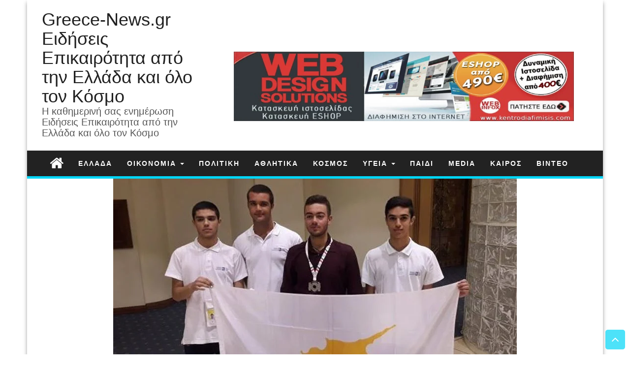

--- FILE ---
content_type: text/html; charset=UTF-8
request_url: https://greece-news.gr/dekaoktachronos-ellinokyprios-irthe-deyteros-stin-olympiada-pliroforikis/
body_size: 17106
content:
<!DOCTYPE html><html lang="el"><head><script data-no-optimize="1">var litespeed_docref=sessionStorage.getItem("litespeed_docref");litespeed_docref&&(Object.defineProperty(document,"referrer",{get:function(){return litespeed_docref}}),sessionStorage.removeItem("litespeed_docref"));</script> <meta http-equiv="content-type" content="text/html; charset=UTF-8" /><meta http-equiv="X-UA-Compatible" content="IE=edge"><meta name="viewport" content="width=device-width, initial-scale=1"><meta name='robots' content='index, follow, max-image-preview:large, max-snippet:-1, max-video-preview:-1' /><title>Δεκαοκτάχρονος Ελληνοκύπριος ήρθε δεύτερος στην Ολυμπιάδα Πληροφορικής - Greece-News.gr Ειδήσεις Επικαιρότητα από την Ελλάδα και όλο τον Κόσμο</title><link rel="canonical" href="https://greece-news.gr/dekaoktachronos-ellinokyprios-irthe-deyteros-stin-olympiada-pliroforikis/" /><meta property="og:locale" content="el_GR" /><meta property="og:type" content="article" /><meta property="og:title" content="Δεκαοκτάχρονος Ελληνοκύπριος ήρθε δεύτερος στην Ολυμπιάδα Πληροφορικής - Greece-News.gr Ειδήσεις Επικαιρότητα από την Ελλάδα και όλο τον Κόσμο" /><meta property="og:description" content="Στην Ολυμπιάδα συμμετείχαν 304 διαγωνιζόμενοι από 83 διαφορετικές χώρες &#8211; Ο Άγγελος Πελεκάνος, υπηρετεί στην Εθνική Φρουρά, η οποία με προθυμία ενέκρινε τη σχετική άδεια για να λάβει μέρος στην Ολυμπιάδα Δεκαοκτάχρονος Ελληνοκύπριος, ο Άγγελος Πελεκάνος, ήρθε δεύτερος στην Ολυμπιάδα Πληροφορικής, που έγινε στην Τεχεράνη, και εξασφάλισε το αργυρό μετάλλιο. Ο Άγγελος Πελεκάνος, 18χρόνων από [&hellip;]" /><meta property="og:url" content="https://greece-news.gr/dekaoktachronos-ellinokyprios-irthe-deyteros-stin-olympiada-pliroforikis/" /><meta property="og:site_name" content="Greece-News.gr Ειδήσεις Επικαιρότητα από την Ελλάδα και όλο τον Κόσμο" /><meta property="article:publisher" content="https://www.facebook.com/greece.news.gr" /><meta property="article:published_time" content="2017-08-04T21:02:29+00:00" /><meta property="article:modified_time" content="2019-09-14T09:56:22+00:00" /><meta property="og:image" content="https://greece-news.gr/wp-content/uploads/2017/08/ImageHandler-4.jpg" /><meta property="og:image:width" content="820" /><meta property="og:image:height" content="457" /><meta property="og:image:type" content="image/jpeg" /><meta name="author" content="gjouvi" /><meta name="twitter:card" content="summary_large_image" /><meta name="twitter:label1" content="Συντάχθηκε από" /><meta name="twitter:data1" content="gjouvi" /> <script type="application/ld+json" class="yoast-schema-graph">{"@context":"https://schema.org","@graph":[{"@type":"Article","@id":"https://greece-news.gr/dekaoktachronos-ellinokyprios-irthe-deyteros-stin-olympiada-pliroforikis/#article","isPartOf":{"@id":"https://greece-news.gr/dekaoktachronos-ellinokyprios-irthe-deyteros-stin-olympiada-pliroforikis/"},"author":{"name":"gjouvi","@id":"https://greece-news.gr/#/schema/person/7b9e413c2361b6b50bcce6f903939c7c"},"headline":"Δεκαοκτάχρονος Ελληνοκύπριος ήρθε δεύτερος στην Ολυμπιάδα Πληροφορικής","datePublished":"2017-08-04T21:02:29+00:00","dateModified":"2019-09-14T09:56:22+00:00","mainEntityOfPage":{"@id":"https://greece-news.gr/dekaoktachronos-ellinokyprios-irthe-deyteros-stin-olympiada-pliroforikis/"},"wordCount":4,"image":{"@id":"https://greece-news.gr/dekaoktachronos-ellinokyprios-irthe-deyteros-stin-olympiada-pliroforikis/#primaryimage"},"thumbnailUrl":"https://greece-news.gr/wp-content/uploads/2017/08/ImageHandler-4.jpg","keywords":["304","83","άγγελος","δεκαοκτάχρονος","δεκαοκτάχρονος ελληνοκύπριος","δεκαοκτάχρονος ελληνοκύπριος δεύτερος","δεύτερος","δεύτερος ολυμπιάδα","διαγωνιζόμενοι","διαφορετικές","εθνική","ελληνοκύπριος","ενέκρινε","λυμπιάδα","πελεκάνος","πληροφορικής","προθυμία","συμμετείχαν","υπηρετεί","χώρες"],"articleSection":["ΕΛΛΑΔΑ"],"inLanguage":"el"},{"@type":"WebPage","@id":"https://greece-news.gr/dekaoktachronos-ellinokyprios-irthe-deyteros-stin-olympiada-pliroforikis/","url":"https://greece-news.gr/dekaoktachronos-ellinokyprios-irthe-deyteros-stin-olympiada-pliroforikis/","name":"Δεκαοκτάχρονος Ελληνοκύπριος ήρθε δεύτερος στην Ολυμπιάδα Πληροφορικής - Greece-News.gr Ειδήσεις Επικαιρότητα από την Ελλάδα και όλο τον Κόσμο","isPartOf":{"@id":"https://greece-news.gr/#website"},"primaryImageOfPage":{"@id":"https://greece-news.gr/dekaoktachronos-ellinokyprios-irthe-deyteros-stin-olympiada-pliroforikis/#primaryimage"},"image":{"@id":"https://greece-news.gr/dekaoktachronos-ellinokyprios-irthe-deyteros-stin-olympiada-pliroforikis/#primaryimage"},"thumbnailUrl":"https://greece-news.gr/wp-content/uploads/2017/08/ImageHandler-4.jpg","datePublished":"2017-08-04T21:02:29+00:00","dateModified":"2019-09-14T09:56:22+00:00","author":{"@id":"https://greece-news.gr/#/schema/person/7b9e413c2361b6b50bcce6f903939c7c"},"breadcrumb":{"@id":"https://greece-news.gr/dekaoktachronos-ellinokyprios-irthe-deyteros-stin-olympiada-pliroforikis/#breadcrumb"},"inLanguage":"el","potentialAction":[{"@type":"ReadAction","target":["https://greece-news.gr/dekaoktachronos-ellinokyprios-irthe-deyteros-stin-olympiada-pliroforikis/"]}]},{"@type":"ImageObject","inLanguage":"el","@id":"https://greece-news.gr/dekaoktachronos-ellinokyprios-irthe-deyteros-stin-olympiada-pliroforikis/#primaryimage","url":"https://greece-news.gr/wp-content/uploads/2017/08/ImageHandler-4.jpg","contentUrl":"https://greece-news.gr/wp-content/uploads/2017/08/ImageHandler-4.jpg","width":820,"height":457},{"@type":"BreadcrumbList","@id":"https://greece-news.gr/dekaoktachronos-ellinokyprios-irthe-deyteros-stin-olympiada-pliroforikis/#breadcrumb","itemListElement":[{"@type":"ListItem","position":1,"name":"Αρχική","item":"https://greece-news.gr/"},{"@type":"ListItem","position":2,"name":"Δεκαοκτάχρονος Ελληνοκύπριος ήρθε δεύτερος στην Ολυμπιάδα Πληροφορικής"}]},{"@type":"WebSite","@id":"https://greece-news.gr/#website","url":"https://greece-news.gr/","name":"Greece-News.gr Ειδήσεις Επικαιρότητα από την Ελλάδα και όλο τον Κόσμο","description":"Η καθημερινή σας ενημέρωση Ειδήσεις Επικαιρότητα από την Ελλάδα και όλο τον Κόσμο","potentialAction":[{"@type":"SearchAction","target":{"@type":"EntryPoint","urlTemplate":"https://greece-news.gr/?s={search_term_string}"},"query-input":{"@type":"PropertyValueSpecification","valueRequired":true,"valueName":"search_term_string"}}],"inLanguage":"el"},{"@type":"Person","@id":"https://greece-news.gr/#/schema/person/7b9e413c2361b6b50bcce6f903939c7c","name":"gjouvi","url":"https://greece-news.gr/author/gjouvi/"}]}</script> <link rel='dns-prefetch' href='//static.addtoany.com' /><link rel="alternate" type="application/rss+xml" title="Ροή RSS &raquo; Greece-News.gr Ειδήσεις Επικαιρότητα από την Ελλάδα και όλο τον Κόσμο" href="https://greece-news.gr/feed/" /><link rel="alternate" type="application/rss+xml" title="Ροή Σχολίων &raquo; Greece-News.gr Ειδήσεις Επικαιρότητα από την Ελλάδα και όλο τον Κόσμο" href="https://greece-news.gr/comments/feed/" /><link rel="alternate" title="oEmbed (JSON)" type="application/json+oembed" href="https://greece-news.gr/wp-json/oembed/1.0/embed?url=https%3A%2F%2Fgreece-news.gr%2Fdekaoktachronos-ellinokyprios-irthe-deyteros-stin-olympiada-pliroforikis%2F" /><link rel="alternate" title="oEmbed (XML)" type="text/xml+oembed" href="https://greece-news.gr/wp-json/oembed/1.0/embed?url=https%3A%2F%2Fgreece-news.gr%2Fdekaoktachronos-ellinokyprios-irthe-deyteros-stin-olympiada-pliroforikis%2F&#038;format=xml" /><link data-optimized="2" rel="stylesheet" href="https://greece-news.gr/wp-content/litespeed/css/d6fabb7c21e18fc7fcd64fb87484cfac.css?ver=77abc" /><link rel="preload" as="image" href="https://greece-news.gr/wp-content/uploads/2020/04/banner-website2.jpg.webp"><link rel="preload" as="image" href="https://greece-news.gr/wp-content/uploads/2017/08/ImageHandler-4-820x400.jpg.webp"><link rel="preload" as="image" href="https://greece-news.gr/wp-content/uploads/2019/10/picprint-banner.png.webp"> <script type="litespeed/javascript" data-src="https://greece-news.gr/wp-includes/js/jquery/jquery.min.js?ver=3.7.1" id="jquery-core-js"></script> <link rel="https://api.w.org/" href="https://greece-news.gr/wp-json/" /><link rel="alternate" title="JSON" type="application/json" href="https://greece-news.gr/wp-json/wp/v2/posts/2836" /><link rel="EditURI" type="application/rsd+xml" title="RSD" href="https://greece-news.gr/xmlrpc.php?rsd" /><meta name="generator" content="WordPress 6.9" /><link rel='shortlink' href='https://greece-news.gr/?p=2836' /><link rel="icon" href="https://greece-news.gr/wp-content/uploads/2017/06/cropped-favicon-32x32.png" sizes="32x32" /><link rel="icon" href="https://greece-news.gr/wp-content/uploads/2017/06/cropped-favicon-192x192.png" sizes="192x192" /><link rel="apple-touch-icon" href="https://greece-news.gr/wp-content/uploads/2017/06/cropped-favicon-180x180.png" /><meta name="msapplication-TileImage" content="https://greece-news.gr/wp-content/uploads/2017/06/cropped-favicon-270x270.png" /></head><body id="blog" class="wp-singular post-template-default single single-post postid-2836 single-format-standard wp-theme-first-mag metaslider-plugin"><div class="container rsrc-container" role="main"><header id="site-header" class="row rsrc-header" role="banner"><div class="rsrc-header-text col-md-4"><h2 class="site-title"><a href="https://greece-news.gr/" title="Greece-News.gr Ειδήσεις Επικαιρότητα από την Ελλάδα και όλο τον Κόσμο" rel="home">Greece-News.gr Ειδήσεις Επικαιρότητα από την Ελλάδα και όλο τον Κόσμο</a></h2><h3 class="site-desc">Η καθημερινή σας ενημέρωση Ειδήσεις Επικαιρότητα από την Ελλάδα και όλο τον Κόσμο</h3></div><div class="header-ad col-md-8"><div id="header-ad-section" class="clearfix"><div id="a2a_follow_widget-2" class="widget widget_a2a_follow_widget"><div class="a2a_kit a2a_kit_size_32 a2a_follow addtoany_list"><a class="a2a_button_facebook" href="https://www.facebook.com/greece.news.gr" title="Facebook" rel="noopener" target="_blank"></a><a class="a2a_button_instagram" href="https://www.instagram.com/greece.news/" title="Instagram" rel="noopener" target="_blank"></a><a class="a2a_button_pinterest" href="https://gr.pinterest.com/greecenews/" title="Pinterest" rel="noopener" target="_blank"></a><a class="a2a_button_tumblr" href="https://greece-news.tumblr.com/" title="Tumblr" rel="noopener" target="_blank"></a><a class="a2a_button_twitter" href="https://twitter.com/greece_news_gr" title="Twitter" rel="noopener" target="_blank"></a></div></div><div id="text-25" class="widget widget_text"><div class="textwidget"><p><a href="https://www.kentrodiafimisis.gr" target="_blank" rel="noopener"><img fetchpriority="high" decoding="sync" class="alignnone" src="https://greece-news.gr/wp-content/uploads/2020/04/banner-website2.jpg.webp" alt="" width="1000" height="646"/></a></p></div></div></div></div></header><div class="row rsrc-top-menu" ><nav id="site-navigation" class="navbar navbar-inverse" role="navigation"><div class="navbar-header">
<button type="button" class="navbar-toggle" data-toggle="collapse" data-target=".navbar-1-collapse">
<span class="sr-only">Toggle navigation</span>
<span class="icon-bar"></span>
<span class="icon-bar"></span>
<span class="icon-bar"></span>
</button><div class="visible-xs navbar-brand">Menu</div><div class="home-icon hidden-xs">
<a href="https://greece-news.gr/" title="Greece-News.gr Ειδήσεις Επικαιρότητα από την Ελλάδα και όλο τον Κόσμο"><i class="fa fa-home"></i></a></div></div><div class="collapse navbar-collapse navbar-1-collapse"><ul id="menu-ellada" class="nav navbar-nav"><li id="menu-item-77" class="menu-item menu-item-type-taxonomy menu-item-object-category current-post-ancestor current-menu-parent current-post-parent menu-item-77"><a title="ΕΛΛΑΔΑ" href="https://greece-news.gr/category/ellada/">ΕΛΛΑΔΑ</a></li><li id="menu-item-82" class="menu-item menu-item-type-taxonomy menu-item-object-category menu-item-has-children menu-item-82 dropdown"><a title="ΟΙΚΟΝΟΜΙΑ" href="https://greece-news.gr/category/oikonomia/" data-toggle="dropdown" class="dropdown-toggle">ΟΙΚΟΝΟΜΙΑ <span class="caret"></span></a><ul role="menu" class=" dropdown-menu"><li id="menu-item-230" class="menu-item menu-item-type-taxonomy menu-item-object-category menu-item-230"><a title="ΕΠΙΧΕΙΡΕΙΝ" href="https://greece-news.gr/category/epicheirein/">ΕΠΙΧΕΙΡΕΙΝ</a></li><li id="menu-item-231" class="menu-item menu-item-type-taxonomy menu-item-object-category menu-item-231"><a title="ΤΕΧΝΟΛΟΓΙΑ" href="https://greece-news.gr/category/technologia/">ΤΕΧΝΟΛΟΓΙΑ</a></li><li id="menu-item-232" class="menu-item menu-item-type-taxonomy menu-item-object-category menu-item-232"><a title="ΤΟΥΡΙΣΜΟΣ" href="https://greece-news.gr/category/toyrismos/">ΤΟΥΡΙΣΜΟΣ</a></li></ul></li><li id="menu-item-78" class="menu-item menu-item-type-taxonomy menu-item-object-category menu-item-78"><a title="ΠΟΛΙΤΙΚΗ" href="https://greece-news.gr/category/politiki/">ΠΟΛΙΤΙΚΗ</a></li><li id="menu-item-84" class="menu-item menu-item-type-taxonomy menu-item-object-category menu-item-84"><a title="ΑΘΛΗΤΙΚΑ" href="https://greece-news.gr/category/athlitika/">ΑΘΛΗΤΙΚΑ</a></li><li id="menu-item-83" class="menu-item menu-item-type-taxonomy menu-item-object-category menu-item-83"><a title="ΚΟΣΜΟΣ" href="https://greece-news.gr/category/kosmos/">ΚΟΣΜΟΣ</a></li><li id="menu-item-79" class="menu-item menu-item-type-taxonomy menu-item-object-category menu-item-has-children menu-item-79 dropdown"><a title="ΥΓΕΙΑ" href="https://greece-news.gr/category/ygeia/" data-toggle="dropdown" class="dropdown-toggle">ΥΓΕΙΑ <span class="caret"></span></a><ul role="menu" class=" dropdown-menu"><li id="menu-item-228" class="menu-item menu-item-type-taxonomy menu-item-object-category menu-item-has-children menu-item-228 dropdown-submenu"><a title="ΟΜΟΡΦΙΑ" href="https://greece-news.gr/category/omorfia/" data-toggle="dropdown" class="dropdown-toggle">ΟΜΟΡΦΙΑ</a><ul role="menu" class=" dropdown-menu"><li id="menu-item-229" class="menu-item menu-item-type-taxonomy menu-item-object-category menu-item-229"><a title="ΜΟΔΑ" href="https://greece-news.gr/category/moda/">ΜΟΔΑ</a></li></ul></li></ul></li><li id="menu-item-233" class="menu-item menu-item-type-taxonomy menu-item-object-category menu-item-233"><a title="ΠΑΙΔΙ" href="https://greece-news.gr/category/paidi/">ΠΑΙΔΙ</a></li><li id="menu-item-80" class="menu-item menu-item-type-taxonomy menu-item-object-category menu-item-80"><a title="MEDIA" href="https://greece-news.gr/category/media/">MEDIA</a></li><li id="menu-item-81" class="menu-item menu-item-type-taxonomy menu-item-object-category menu-item-81"><a title="ΚΑΙΡΟΣ" href="https://greece-news.gr/category/kairos/">ΚΑΙΡΟΣ</a></li><li id="menu-item-234" class="menu-item menu-item-type-taxonomy menu-item-object-category menu-item-234"><a title="ΒΙΝΤΕΟ" href="https://greece-news.gr/category/vinteo/">ΒΙΝΤΕΟ</a></li></ul></div></nav></div><div class="single-thumbnail row"><img width="820" height="400" src="https://greece-news.gr/wp-content/uploads/2017/08/ImageHandler-4-820x400.jpg.webp" class="attachment-first-mag-single size-first-mag-single wp-post-image" alt="" decoding="sync" fetchpriority="high"/></div><div class="clear"></div><div class="row rsrc-content"><article class="col-md-9 rsrc-main"><div id="breadcrumbs" ><div class="breadcrumbs-inner text-right"><span><a href="https://greece-news.gr"><i class="fa fa-home"></i><span>Home</span></a></span> &raquo;  <span><a href="https://greece-news.gr/category/ellada/"><span>ΕΛΛΑΔΑ</span></a></span> &raquo;  Δεκαοκτάχρονος Ελληνοκύπριος ήρθε δεύτερος στην Ολυμπιάδα Πληροφορικής</div></div><div class="rsrc-post-content post-2836 post type-post status-publish format-standard has-post-thumbnail hentry category-ellada tag-2684 tag-2679 tag-aggelos tag-dekaoktachronos tag-dekaoktachronos-ellinokyprios tag-dekaoktachronos-ellinokyprios-deyter tag-deyteros tag-deyteros-olympiada tag-diagonizomenoi tag-diaforetikes tag-ethniki tag-ellinokyprios tag-enekrine tag-lympiada tag-pelekanos tag-pliroforikis tag-prothymia tag-symmeteichan tag-ypiretei tag-chores"><header><h1 class="entry-title page-header">
Δεκαοκτάχρονος Ελληνοκύπριος ήρθε δεύτερος στην Ολυμπιάδα Πληροφορικής</h1><p class="post-meta text-left">
<span class="fa fa-clock-o"></span> <time class="posted-on published" datetime="2017-08-05">5 Αυγούστου, 2017</time>
<span class="fa fa-user"></span> <span class="author-link"><a href="https://greece-news.gr/author/gjouvi/" title="Άρθρα του/της gjouvi" rel="author">gjouvi</a></span>
<span class="fa fa-comment"></span> <span class="comments-meta"><span class="comments-link">Off</span></span>
<span class="fa fa-folder-open meta-cat-icon"></span>
<span class="meta-cat"><a href="https://greece-news.gr/category/ellada/" title="View all posts in ΕΛΛΑΔΑ">ΕΛΛΑΔΑ</a>, </span></p></header><div class="entry-content" ><h3>Στην Ολυμπιάδα συμμετείχαν 304 διαγωνιζόμενοι από 83 διαφορετικές χώρες &#8211; Ο Άγγελος Πελεκάνος, υπηρετεί στην Εθνική Φρουρά, η οποία με προθυμία ενέκρινε τη σχετική άδεια για να λάβει μέρος στην Ολυμπιάδα</h3><p>Δεκαοκτάχρονος Ελληνοκύπριος, ο Άγγελος Πελεκάνος, ήρθε δεύτερος στην Ολυμπιάδα Πληροφορικής, που έγινε στην Τεχεράνη, και εξασφάλισε το αργυρό μετάλλιο.<br />
Ο Άγγελος Πελεκάνος, 18χρόνων από το Πέρα Χωριό, υπηρετεί στην Εθνική Φρουρά, η οποία με προθυμία ενέκρινε τη σχετική άδεια για να λάβει μέρος στην Ολυμπιάδα. Ο διαγωνισμός διήρκεσε 10 συνολικά ώρες.</p><p>Στην Ολυμπιάδα Πληροφορικής συμμετείχαν 304 διαγωνιζόμενοι από 83 διαφορετικές χώρες. Για τη μετάβαση της Κυπριακής Αποστολής Πληροφορικής το Υπουργείο Παιδείας και Πολιτισμού συνεργάστηκε στενά με τον Κυπριακό Σύνδεσμο Πληροφορικής. Ο Κύπριος αργυρός Ολυμπιονίκης της Πληροφορικής εξέφρασε την επιθυμία να εργαστεί στην Κύπρο, μόλις ολοκληρώσει τις σπουδές του.</p><p>πηγη: <a href="http://www.protothema.gr/greece/article/703041/dekaoktahronos-ellinokuprios-irthe-deuteros-stin-olubiada-pliroforikis/" target="_blank" rel="noopener noreferrer">www.protothema.gr</a></p><div class="addtoany_share_save_container addtoany_content addtoany_content_bottom"><div class="a2a_kit a2a_kit_size_32 addtoany_list" data-a2a-url="https://greece-news.gr/dekaoktachronos-ellinokyprios-irthe-deyteros-stin-olympiada-pliroforikis/" data-a2a-title="Δεκαοκτάχρονος Ελληνοκύπριος ήρθε δεύτερος στην Ολυμπιάδα Πληροφορικής"><a class="a2a_button_facebook" href="https://www.addtoany.com/add_to/facebook?linkurl=https%3A%2F%2Fgreece-news.gr%2Fdekaoktachronos-ellinokyprios-irthe-deyteros-stin-olympiada-pliroforikis%2F&amp;linkname=%CE%94%CE%B5%CE%BA%CE%B1%CE%BF%CE%BA%CF%84%CE%AC%CF%87%CF%81%CE%BF%CE%BD%CE%BF%CF%82%20%CE%95%CE%BB%CE%BB%CE%B7%CE%BD%CE%BF%CE%BA%CF%8D%CF%80%CF%81%CE%B9%CE%BF%CF%82%20%CE%AE%CF%81%CE%B8%CE%B5%20%CE%B4%CE%B5%CF%8D%CF%84%CE%B5%CF%81%CE%BF%CF%82%20%CF%83%CF%84%CE%B7%CE%BD%20%CE%9F%CE%BB%CF%85%CE%BC%CF%80%CE%B9%CE%AC%CE%B4%CE%B1%20%CE%A0%CE%BB%CE%B7%CF%81%CE%BF%CF%86%CE%BF%CF%81%CE%B9%CE%BA%CE%AE%CF%82" title="Facebook" rel="nofollow noopener" target="_blank"></a><a class="a2a_button_twitter" href="https://www.addtoany.com/add_to/twitter?linkurl=https%3A%2F%2Fgreece-news.gr%2Fdekaoktachronos-ellinokyprios-irthe-deyteros-stin-olympiada-pliroforikis%2F&amp;linkname=%CE%94%CE%B5%CE%BA%CE%B1%CE%BF%CE%BA%CF%84%CE%AC%CF%87%CF%81%CE%BF%CE%BD%CE%BF%CF%82%20%CE%95%CE%BB%CE%BB%CE%B7%CE%BD%CE%BF%CE%BA%CF%8D%CF%80%CF%81%CE%B9%CE%BF%CF%82%20%CE%AE%CF%81%CE%B8%CE%B5%20%CE%B4%CE%B5%CF%8D%CF%84%CE%B5%CF%81%CE%BF%CF%82%20%CF%83%CF%84%CE%B7%CE%BD%20%CE%9F%CE%BB%CF%85%CE%BC%CF%80%CE%B9%CE%AC%CE%B4%CE%B1%20%CE%A0%CE%BB%CE%B7%CF%81%CE%BF%CF%86%CE%BF%CF%81%CE%B9%CE%BA%CE%AE%CF%82" title="Twitter" rel="nofollow noopener" target="_blank"></a><a class="a2a_dd addtoany_share_save addtoany_share" href="https://www.addtoany.com/share"></a></div></div></div><p class="post-tags text-left">
<span class="fa fa-tags"></span>
<span>
Ετικέτες: <a href="https://greece-news.gr/tag/304/" rel="tag">304</a>, <a href="https://greece-news.gr/tag/83/" rel="tag">83</a>, <a href="https://greece-news.gr/tag/aggelos/" rel="tag">άγγελος</a>, <a href="https://greece-news.gr/tag/dekaoktachronos/" rel="tag">δεκαοκτάχρονος</a>, <a href="https://greece-news.gr/tag/dekaoktachronos-ellinokyprios/" rel="tag">δεκαοκτάχρονος ελληνοκύπριος</a>, <a href="https://greece-news.gr/tag/dekaoktachronos-ellinokyprios-deyter/" rel="tag">δεκαοκτάχρονος ελληνοκύπριος δεύτερος</a>, <a href="https://greece-news.gr/tag/deyteros/" rel="tag">δεύτερος</a>, <a href="https://greece-news.gr/tag/deyteros-olympiada/" rel="tag">δεύτερος ολυμπιάδα</a>, <a href="https://greece-news.gr/tag/diagonizomenoi/" rel="tag">διαγωνιζόμενοι</a>, <a href="https://greece-news.gr/tag/diaforetikes/" rel="tag">διαφορετικές</a>, <a href="https://greece-news.gr/tag/ethniki/" rel="tag">εθνική</a>, <a href="https://greece-news.gr/tag/ellinokyprios/" rel="tag">ελληνοκύπριος</a>, <a href="https://greece-news.gr/tag/enekrine/" rel="tag">ενέκρινε</a>, <a href="https://greece-news.gr/tag/lympiada/" rel="tag">λυμπιάδα</a>, <a href="https://greece-news.gr/tag/pelekanos/" rel="tag">πελεκάνος</a>, <a href="https://greece-news.gr/tag/pliroforikis/" rel="tag">πληροφορικής</a>, <a href="https://greece-news.gr/tag/prothymia/" rel="tag">προθυμία</a>, <a href="https://greece-news.gr/tag/symmeteichan/" rel="tag">συμμετείχαν</a>, <a href="https://greece-news.gr/tag/ypiretei/" rel="tag">υπηρετεί</a>, <a href="https://greece-news.gr/tag/chores/" rel="tag">χώρες</a>		</span></p><div class="post-navigation row"><div class="post-previous col-md-6"><a href="https://greece-news.gr/galatsi-fotia-tora-stis-paryfes-toy-alsoys-ve-koy/" rel="prev"><span class="meta-nav">Previous:</span> Γαλάτσι: Φωτιά ΤΩΡΑ στις παρυφές του Άλσους Βεΐκου</a></div><div class="post-next col-md-6"><a href="https://greece-news.gr/ston-teliko-toy-epi-konto-toy-pagkosmioy-protathlimatos-prokrithike-i-stefanidi/" rel="next"><span class="meta-nav">Next:</span> Στον τελικό του επί κοντώ του Παγκοσμίου Πρωταθλήματος προκρίθηκε η Στεφανίδη</a></div></div><div class="related-posts row"><div class="related-posts-content col-md-12"><div class="related-posts-title"><h3>Related posts</h3></div><ul class="row"><li class="rpost col-sm-6 hover-style"><div class="featured-thumbnail"><img data-lazyloaded="1" src="[data-uri]" width="394" height="221" data-src="https://greece-news.gr/wp-content/uploads/2017/08/ImageHandler-1-394x221.jpg.webp" class="attachment-first-mag-home size-first-mag-home wp-post-image" alt="" decoding="async" data-srcset="https://greece-news.gr/wp-content/uploads/2017/08/ImageHandler-1-394x221.jpg.webp 394w, https://greece-news.gr/wp-content/uploads/2017/08/ImageHandler-1-300x167.jpg.webp 300w, https://greece-news.gr/wp-content/uploads/2017/08/ImageHandler-1-768x428.jpg.webp 768w, https://greece-news.gr/wp-content/uploads/2017/08/ImageHandler-1.jpg.webp 820w" data-sizes="(max-width: 394px) 100vw, 394px" /></div><div class="home-header"><header><h2 class="page-header">
<a href="https://greece-news.gr/mathimata-psifiakoy-kodika-gia-mathitries-12-17-eton/" title="Μαθήματα ψηφιακού κώδικα για μαθήτριες 12-17 ετών" rel="bookmark">
Μαθήματα ψηφιακού κώδικα για μαθήτριες 12-17 ετών			                </a></h2></header><div class="entry-summary hidden-xs">
Mέσα στους μήνες του καλοκαιριού, 50 μαθήτριες από σχολεία της Αττικής και άλλων Δήμων θα έχουν την ευκαιρία να γνωρίσουν τον μαγικό κόσμο του ψηφιακού...</div></div></li><li class="rpost col-sm-6 hover-style"><div class="featured-thumbnail"><img data-lazyloaded="1" src="[data-uri]" width="394" height="215" data-src="https://greece-news.gr/wp-content/uploads/2017/06/neakriti-news-image.jpg.webp" class="attachment-first-mag-home size-first-mag-home wp-post-image" alt="" decoding="async" data-srcset="https://greece-news.gr/wp-content/uploads/2017/06/neakriti-news-image.jpg.webp 620w, https://greece-news.gr/wp-content/uploads/2017/06/neakriti-news-image-300x164.jpg.webp 300w, https://greece-news.gr/wp-content/uploads/2017/06/neakriti-news-image-370x202.jpg.webp 370w" data-sizes="(max-width: 394px) 100vw, 394px" /></div><div class="home-header"><header><h2 class="page-header">
<a href="https://greece-news.gr/graftikan-ola-sto-fyllo-agona-toy-vosnia-ellada/" title="Γράφτηκαν όλα στο φύλλο αγώνα του Βοσνία-Ελλάδα" rel="bookmark">
Γράφτηκαν όλα στο φύλλο αγώνα του Βοσνία-Ελλάδα			                </a></h2></header><div class="entry-summary hidden-xs">
&nbsp; Τα επεισόδια στον αγωνιστικό χώρο του "Bilino Polje", η γροθιά στον Γιαννιώτα και τα όσα έγιναν στην εξέδρα των φίλων της Εθνικής, γράφτηκαν στο...</div></div></li></ul></div></div><div class="postauthor-container"><div class="postauthor-title"><h4>About The Author</h4></div><div class="postauthor-content"><h5 class="vcard"><span class="fn"><a href="https://greece-news.gr/author/gjouvi/" title="Άρθρα του/της gjouvi" rel="author">gjouvi</a></span></h5><p></p></div></div><div class="clear"></div><div class="rsrc-comments">
<a name="comments"></a></div></div></article><aside id="sidebar" class="col-md-3 rsrc-right" role="complementary"><div id="text-16" class="widget widget_text"><div class="textwidget"><p><a href="https://picprint.gr/" target="_blank" rel="noopener"><img decoding="sync" src="https://greece-news.gr/wp-content/uploads/2019/10/picprint-banner.png.webp" fetchpriority="high"/></a></p></div></div><div id="text-26" class="widget widget_text"><div class="textwidget"><p><a href="https://pharmacy-axia.gr/" target="_blank" rel="noopener"><img data-lazyloaded="1" src="[data-uri]" decoding="async" class="alignnone wp-image-10722 size-full" data-src="https://greece-news.gr/wp-content/uploads/2022/10/pharmacy-axia-gif-250.gif" alt="" width="250" height="250" /></a></p></div></div><div id="text-15" class="widget widget_text"><div class="textwidget"><p><a href="http://tomenu.gr/" target="_blank" rel="noopener"><img data-lazyloaded="1" src="[data-uri]" decoding="async" class="aligncenter wp-image-10715 size-full" data-src="https://greece-news.gr/wp-content/uploads/2022/10/tomenu-karta-back.png" alt="" width="900" height="699" data-srcset="https://greece-news.gr/wp-content/uploads/2022/10/tomenu-karta-back.png 900w, https://greece-news.gr/wp-content/uploads/2022/10/tomenu-karta-back-300x233.png.webp 300w, https://greece-news.gr/wp-content/uploads/2022/10/tomenu-karta-back-768x596.png.webp 768w" data-sizes="(max-width: 900px) 100vw, 900px" /></a></p></div></div><div id="text-13" class="widget widget_text"><div class="textwidget"><p><a href="https://picprint.gr/" target="_blank" rel="noopener"><img data-lazyloaded="1" src="[data-uri]" decoding="async" class="alignnone wp-image-10714 size-full" data-src="https://greece-news.gr/wp-content/uploads/2022/10/pic-print.png" alt="" width="466" height="420" data-srcset="https://greece-news.gr/wp-content/uploads/2022/10/pic-print.png 466w, https://greece-news.gr/wp-content/uploads/2022/10/pic-print-300x270.png.webp 300w" data-sizes="(max-width: 466px) 100vw, 466px" /></a></p></div></div><div id="text-10" class="widget widget_text"><div class="textwidget"><p><a href="https://kentrodiafimisis.gr/" target="_blank" rel="noopener"><img data-lazyloaded="1" src="[data-uri]" decoding="async" class="alignnone wp-image-10712 size-full" data-src="https://greece-news.gr/wp-content/uploads/2022/10/kentro-diafimisis.png" alt="" width="270" height="173" /></a></p><p>&nbsp;</p><p>&nbsp;</p></div></div><div id="text-4" class="widget widget_text"><div class="textwidget"><p><a href="https://spaexperience.gr/" target="_blank" rel="noopener"><img data-lazyloaded="1" src="[data-uri]" decoding="async" class="alignnone wp-image-10713 size-full" data-src="https://greece-news.gr/wp-content/uploads/2022/10/logo-spa-experience.png.webp" alt="" width="443" height="407" data-srcset="https://greece-news.gr/wp-content/uploads/2022/10/logo-spa-experience.png.webp 443w, https://greece-news.gr/wp-content/uploads/2022/10/logo-spa-experience-300x276.png.webp 300w" data-sizes="(max-width: 443px) 100vw, 443px" /></a></p><p>&nbsp;</p><p><a href="https://massageexperience.gr/" target="_blank" rel="noopener"><img data-lazyloaded="1" src="[data-uri]" decoding="async" class="alignnone wp-image-10716 size-full" data-src="https://greece-news.gr/wp-content/uploads/2022/10/massage-experience-logo.png.webp" alt="" width="398" height="355" data-srcset="https://greece-news.gr/wp-content/uploads/2022/10/massage-experience-logo.png.webp 398w, https://greece-news.gr/wp-content/uploads/2022/10/massage-experience-logo-300x268.png.webp 300w" data-sizes="(max-width: 398px) 100vw, 398px" /></a></p></div></div><div id="text-8" class="widget widget_text"><div class="textwidget"><p>&nbsp;</p><p><a href="http://dapedatziotis.gr" target="_blanc"><img data-lazyloaded="1" src="[data-uri]" width="250" height="250" decoding="async" data-src="https://greece-news.gr/wp-content/uploads/2017/06/dapedatziotisgif.gif" /></a></p><p>&nbsp;</p><p><a href="http://axonelliniko.gr/" target="_blanc"><img data-lazyloaded="1" src="[data-uri]" width="250" height="250" decoding="async" data-src="https://greece-news.gr/wp-content/uploads/2017/06/axonelliniko3.gif" /></a></p></div></div><div id="text-18" class="widget widget_text"><div class="textwidget"><p><a href="https://mrcar24.gr" target="_blank" rel="noopener"><img data-lazyloaded="1" src="[data-uri]" decoding="async" class="alignnone size-full wp-image-10231" data-src="https://greece-news.gr/wp-content/uploads/2019/10/mrcar24-banner.png.webp" alt="" width="250" height="250" data-srcset="https://greece-news.gr/wp-content/uploads/2019/10/mrcar24-banner.png.webp 250w, https://greece-news.gr/wp-content/uploads/2019/10/mrcar24-banner-150x150.png.webp 150w" data-sizes="(max-width: 250px) 100vw, 250px" /></a></p></div></div><div id="recent-posts-7" class="widget widget_recent_entries"><h3 class="widget-title"><div class="title-text">Πρόσφατα άρθρα</div><div class="widget-line"></div></h3><ul><li>
<a href="https://greece-news.gr/ereyna-alco-to-84-yper-prostheton-foroapallagon-stoys-polyteknoys/">Έρευνα ALCO: Το 84% υπέρ πρόσθετων φοροαπαλλαγών στους πολύτεκνους</a></li><li>
<a href="https://greece-news.gr/etisia-taktiki-geniki-syneleysi-kyriaki-23-martioy/">Ετήσια τακτική γενική συνέλευση Κυριακή 23 Μαρτίου</a></li><li>
<a href="https://greece-news.gr/tomenu-gr-anepafoi-katalogoi-estiasis-me-qr-code/">ToMenu.Gr &#8211; Ανέπαφοι Κατάλογοι Εστίασης με QR Code</a></li><li>
<a href="https://greece-news.gr/kataskeyi-istoselidon-ilektronikoy-katastimatos-dimioyrgia-istoselidas-eshop-keratsini/">Κατασκευή ιστοσελίδων ηλεκτρονικού καταστήματος δημιουργία ιστοσελίδας eshop Κερατσίνι</a></li><li>
<a href="https://greece-news.gr/diafimistika-dora-ektyposeis-entypa-kartes-mployzakia-kapela-roycha-ergasias-keratsini/">Διαφημιστικά δώρα εκτυπώσεις έντυπα κάρτες μπλουζάκια καπέλα ρούχα εργασίας Κερατσίνι</a></li></ul></div><div id="first_mag_fullwidth_posts_widget-3" class="widget widget_fullwidth_posts_second first-mag-widget row"><div class="col-md-12"><article><div class="post-10286 post type-post status-publish format-standard has-post-thumbnail hentry category-athlitika"><div class="featured-thumbnail">
<a href="https://greece-news.gr/mediterranean-drift-challenge-i-megali-epistrofi-ston-peiraia-video/" rel="bookmark">
<img data-lazyloaded="1" src="[data-uri]" width="497" height="430" data-src="https://greece-news.gr/wp-content/uploads/2019/12/a-image-497x430.jpg.webp" class="attachment-first-mag-slider size-first-mag-slider wp-post-image" alt="" decoding="async" />																	</a></div><div class="home-header"><header><h2 class="page-header">
<a href="https://greece-news.gr/mediterranean-drift-challenge-i-megali-epistrofi-ston-peiraia-video/" title="Permalink to Mediterranean Drift Challenge-Η μεγάλη επιστροφή στον .. Πειραιά!!!(video)" rel="bookmark">
Mediterranean Drift Challenge-Η μεγάλη επιστροφή στον .. Πειραιά!!!(video)									</a></h2><p class="post-meta text-left">
<span class="fa fa-clock-o"></span> <time class="posted-on published" datetime="2019-12-01">1 Δεκεμβρίου, 2019</time>
<span class="fa fa-user"></span> <span class="author-link"><a href="https://greece-news.gr/author/gjouvi/" title="Άρθρα του/της gjouvi" rel="author">gjouvi</a></span>
<span class="fa fa-comment"></span> <span class="comments-meta"><span class="comments-link">Off</span></span>
<span class="fa fa-folder-open meta-cat-icon"></span>
<span class="meta-cat"><a href="https://greece-news.gr/category/athlitika/" title="View all posts in ΑΘΛΗΤΙΚΑ">ΑΘΛΗΤΙΚΑ</a>, </span></p></header><div class="entry-summary">
Πάρτε μάσκες και …..ετοιμαστείτε για τον δυνατότερο αγώνα Drift  για φέτος! Δεν γίνεται να το χάσεις….θα …χάσεις!!! Δες τι έγινε στο περσινό MDC στον Μαραθώνα...</div></div></div></article></div><div class="col-md-12"><article><div class="post-7307 post type-post status-publish format-standard has-post-thumbnail hentry category-athlitika category-ellada tag-echei-ftasei-pagkosmias-ellinas-tsits"><div class="featured-thumbnail">
<a href="https://greece-news.gr/tsitsipas-stis-10-30-i-machi-me-ton-nadal/" rel="bookmark">
<img data-lazyloaded="1" src="[data-uri]" width="600" height="350" data-src="https://greece-news.gr/wp-content/uploads/2019/01/tsitsipas20182.jpg.webp" class="attachment-first-mag-slider size-first-mag-slider wp-post-image" alt="" decoding="async" data-srcset="https://greece-news.gr/wp-content/uploads/2019/01/tsitsipas20182.jpg.webp 600w, https://greece-news.gr/wp-content/uploads/2019/01/tsitsipas20182-300x175.jpg.webp 300w" data-sizes="(max-width: 600px) 100vw, 600px" />																	</a></div><div class="home-header"><header><h2 class="page-header">
<a href="https://greece-news.gr/tsitsipas-stis-10-30-i-machi-me-ton-nadal/" title="Permalink to Τσιτσιπάς: Στις 10:30 η μάχη με τον Ναδάλ" rel="bookmark">
Τσιτσιπάς: Στις 10:30 η μάχη με τον Ναδάλ									</a></h2><p class="post-meta text-left">
<span class="fa fa-clock-o"></span> <time class="posted-on published" datetime="2019-01-24">24 Ιανουαρίου, 2019</time>
<span class="fa fa-user"></span> <span class="author-link"><a href="https://greece-news.gr/author/gjouvi/" title="Άρθρα του/της gjouvi" rel="author">gjouvi</a></span>
<span class="fa fa-comment"></span> <span class="comments-meta"><span class="comments-link">Off</span></span>
<span class="fa fa-folder-open meta-cat-icon"></span>
<span class="meta-cat"><a href="https://greece-news.gr/category/athlitika/" title="View all posts in ΑΘΛΗΤΙΚΑ">ΑΘΛΗΤΙΚΑ</a>, </span><span class="meta-cat"><a href="https://greece-news.gr/category/ellada/" title="View all posts in ΕΛΛΑΔΑ">ΕΛΛΑΔΑ</a>, </span></p></header><div class="entry-summary">
Στις 10:30 ο Στέφανος Τσιτσιπάς αντιμετωπίζει το μεγάλο όνομα του τένις Ράφαελ Ναδάλ στον ημιτελικό του Australian Open. Ο Ναδάλ αυτή τη στιγμή είναι το...</div></div></div></article></div><div class="col-md-12"><article><div class="post-7133 post type-post status-publish format-standard has-post-thumbnail hentry category-athlitika tag-petroynias"><div class="featured-thumbnail">
<a href="https://greece-news.gr/vgike-apo-to-cheiroyrgeio-o-petroynias-epitychimeni-i-epemvasi-ston-omo/" rel="bookmark">
<img data-lazyloaded="1" src="[data-uri]" width="600" height="350" data-src="https://greece-news.gr/wp-content/uploads/2018/11/petrounias20181.jpg.webp" class="attachment-first-mag-slider size-first-mag-slider wp-post-image" alt="" decoding="async" data-srcset="https://greece-news.gr/wp-content/uploads/2018/11/petrounias20181.jpg.webp 600w, https://greece-news.gr/wp-content/uploads/2018/11/petrounias20181-300x175.jpg.webp 300w" data-sizes="(max-width: 600px) 100vw, 600px" />																	</a></div><div class="home-header"><header><h2 class="page-header">
<a href="https://greece-news.gr/vgike-apo-to-cheiroyrgeio-o-petroynias-epitychimeni-i-epemvasi-ston-omo/" title="Permalink to Βγήκε από το χειρουργείο ο Πετρούνιας. Επιτυχημένη η επέμβαση στον ώμο" rel="bookmark">
Βγήκε από το χειρουργείο ο Πετρούνιας. Επιτυχημένη η επέμβαση στον ώμο									</a></h2><p class="post-meta text-left">
<span class="fa fa-clock-o"></span> <time class="posted-on published" datetime="2018-11-05">5 Νοεμβρίου, 2018</time>
<span class="fa fa-user"></span> <span class="author-link"><a href="https://greece-news.gr/author/gjouvi/" title="Άρθρα του/της gjouvi" rel="author">gjouvi</a></span>
<span class="fa fa-comment"></span> <span class="comments-meta"><span class="comments-link">Off</span></span>
<span class="fa fa-folder-open meta-cat-icon"></span>
<span class="meta-cat"><a href="https://greece-news.gr/category/athlitika/" title="View all posts in ΑΘΛΗΤΙΚΑ">ΑΘΛΗΤΙΚΑ</a>, </span></p></header><div class="entry-summary">
Απόλυτα επιτυχημένη ήταν η χειρουργική επέμβαση στην οποία υποβλήθηκε στον αριστερό ώμο ο πρωταθλητής της ενόργανης γυμναστικής Λευτέρης Πετρούνιας, στο Ανσί της Γαλλίας, προκειμένου να...</div></div></div></article></div><div class="col-md-12"><article><div class="post-5806 post type-post status-publish format-standard has-post-thumbnail hentry category-athlitika tag-paok-gkol-mats-paichnidi-ekane-niki-ans"><div class="featured-thumbnail">
<a href="https://greece-news.gr/stin-koryfi-o-olympiakos-proti-ektos-edras-niki-gia-paok/" rel="bookmark">
<img data-lazyloaded="1" src="[data-uri]" width="600" height="350" data-src="https://greece-news.gr/wp-content/uploads/2017/12/podosfairo_512115396.jpg" class="attachment-first-mag-slider size-first-mag-slider wp-post-image" alt="" decoding="async" data-srcset="https://greece-news.gr/wp-content/uploads/2017/12/podosfairo_512115396.jpg 600w, https://greece-news.gr/wp-content/uploads/2017/12/podosfairo_512115396-300x175.jpg 300w" data-sizes="(max-width: 600px) 100vw, 600px" />																	</a></div><div class="home-header"><header><h2 class="page-header">
<a href="https://greece-news.gr/stin-koryfi-o-olympiakos-proti-ektos-edras-niki-gia-paok/" title="Permalink to Στην κορυφή ο Ολυμπιακός, πρώτη εκτός έδρας νίκη για ΠΑΟΚ" rel="bookmark">
Στην κορυφή ο Ολυμπιακός, πρώτη εκτός έδρας νίκη για ΠΑΟΚ									</a></h2><p class="post-meta text-left">
<span class="fa fa-clock-o"></span> <time class="posted-on published" datetime="2017-12-03">3 Δεκεμβρίου, 2017</time>
<span class="fa fa-user"></span> <span class="author-link"><a href="https://greece-news.gr/author/gjouvi/" title="Άρθρα του/της gjouvi" rel="author">gjouvi</a></span>
<span class="fa fa-comment"></span> <span class="comments-meta"><span class="comments-link">Off</span></span>
<span class="fa fa-folder-open meta-cat-icon"></span>
<span class="meta-cat"><a href="https://greece-news.gr/category/athlitika/" title="View all posts in ΑΘΛΗΤΙΚΑ">ΑΘΛΗΤΙΚΑ</a>, </span></p></header><div class="entry-summary">
Όπως και με την Κέρκυρα, ο Ολυμπιακός βρέθηκε πίσω στο σκορ από τον Απόλλωνα στο «Γ. Καραϊσκάκης», όμως ο Καρίμ Ανσαριφάρντ ήρθε από τον πάγκο...</div></div></div></article></div><div class="widget-footer col-md-12 text-center">
<a class="btn btn-primary btn-md outline" href="https://greece-news.gr/category/athlitika/" >
All 75 Articles				</a></div></div><div id="text-9" class="widget widget_text"><h3 class="widget-title"><div class="title-text">Πρωτοσέλιδα</div><div class="widget-line"></div></h3><div class="textwidget"><div align="left"><p><iframe data-lazyloaded="1" src="about:blank" style="padding: 0; margin: 0; overflow: hidden;" data-litespeed-src="https://www.protoselidaefimeridon.gr/customticker.php?category=oles&amp;width=240&amp;height=450&amp;color=FFFFFF&amp;effect=fade&amp;uri=http%3A%2F%2F" frameborder="no" scrolling="no" align="left"></iframe></p><div align="center"><a href="http://www.protoselidaefimeridon.gr" target="blank">πρωτοσέλιδα</a></div></div></div></div></aside></div><footer id="colophon" class="rsrc-footer" role="contentinfo"><div class="row rsrc-author-credits"><p class="text-center">
Copyright &copy; 2026 | <a href="http://themes4wp.com/theme/first-mag/" title="Free Magazine WordPress Theme">First Mag</a> designed by Themes4WP</p></div></footer><p id="back-top">
<a href="#top"><span></span></a></p></div> <script type="speculationrules">{"prefetch":[{"source":"document","where":{"and":[{"href_matches":"/*"},{"not":{"href_matches":["/wp-*.php","/wp-admin/*","/wp-content/uploads/*","/wp-content/*","/wp-content/plugins/*","/wp-content/themes/first-mag/*","/*\\?(.+)"]}},{"not":{"selector_matches":"a[rel~=\"nofollow\"]"}},{"not":{"selector_matches":".no-prefetch, .no-prefetch a"}}]},"eagerness":"conservative"}]}</script> <script id="ckyBannerTemplate" type="text/template"><div class="cky-overlay cky-hide"></div><div class="cky-btn-revisit-wrapper cky-revisit-hide" data-cky-tag="revisit-consent" data-tooltip="Consent Preferences" style="background-color:#0056A7"> <button class="cky-btn-revisit" aria-label="Consent Preferences"> <img src="https://greece-news.gr/wp-content/plugins/cookie-law-info/lite/frontend/images/revisit.svg" alt="Revisit consent button"> </button></div><div class="cky-consent-container cky-hide" tabindex="0"> <div class="cky-consent-bar" data-cky-tag="notice" style="background-color:#FFFFFF;border-color:#F4F4F4">  <div class="cky-notice"> <p class="cky-title" role="heading" aria-level="1" data-cky-tag="title" style="color:#212121">Cookies</p><div class="cky-notice-group"> <div class="cky-notice-des" data-cky-tag="description" style="color:#212121"> <p>Χρησιμοποιούμε cookies για να βελτιώσουμε την εμπειρία περιήγησής σας και να αναλύσουμε την επισκεψιμότητά μας. Κάνοντας κλικ στην επιλογή "Αποδοχή όλων", συναινείτε στη χρήση των cookies από εμάς.</p> </div><div class="cky-notice-btn-wrapper" data-cky-tag="notice-buttons"> <button class="cky-btn cky-btn-customize" aria-label="Ρύθμιση" data-cky-tag="settings-button" style="color:#212121;background-color:transparent;border-color:#212121">Ρύθμιση</button> <button class="cky-btn cky-btn-reject" aria-label="Απορριψη όλων" data-cky-tag="reject-button" style="color:#212121;background-color:transparent;border-color:#212121">Απορριψη όλων</button> <button class="cky-btn cky-btn-accept" aria-label="Αποδοχή όλων" data-cky-tag="accept-button" style="color:#FFFFFF;background-color:#212121;border-color:#212121">Αποδοχή όλων</button>  </div></div></div></div></div><div class="cky-modal" tabindex="0"> <div class="cky-preference-center" data-cky-tag="detail" style="color:#212121;background-color:#FFFFFF;border-color:#F4F4F4"> <div class="cky-preference-header"> <span class="cky-preference-title" role="heading" aria-level="1" data-cky-tag="detail-title" style="color:#212121">Customise Consent Preferences</span> <button class="cky-btn-close" aria-label="Close" data-cky-tag="detail-close"> <img src="https://greece-news.gr/wp-content/plugins/cookie-law-info/lite/frontend/images/close.svg" alt="Close"> </button> </div><div class="cky-preference-body-wrapper"> <div class="cky-preference-content-wrapper" data-cky-tag="detail-description" style="color:#212121"> <p>We use cookies to help you navigate efficiently and perform certain functions. You will find detailed information about all cookies under each consent category below.</p><p>The cookies that are categorised as "Necessary" are stored on your browser as they are essential for enabling the basic functionalities of the site. </p><p>We also use third-party cookies that help us analyse how you use this website, store your preferences, and provide the content and advertisements that are relevant to you. These cookies will only be stored in your browser with your prior consent.</p><p>You can choose to enable or disable some or all of these cookies but disabling some of them may affect your browsing experience.</p> </div><div class="cky-accordion-wrapper" data-cky-tag="detail-categories"> <div class="cky-accordion" id="ckyDetailCategorynecessary"> <div class="cky-accordion-item"> <div class="cky-accordion-chevron"><i class="cky-chevron-right"></i></div> <div class="cky-accordion-header-wrapper"> <div class="cky-accordion-header"><button class="cky-accordion-btn" aria-label="Necessary" data-cky-tag="detail-category-title" style="color:#212121">Necessary</button><span class="cky-always-active">Always Active</span> <div class="cky-switch" data-cky-tag="detail-category-toggle"><input type="checkbox" id="ckySwitchnecessary"></div> </div> <div class="cky-accordion-header-des" data-cky-tag="detail-category-description" style="color:#212121"> <p>Necessary cookies are required to enable the basic features of this site, such as providing secure log-in or adjusting your consent preferences. These cookies do not store any personally identifiable data.</p></div> </div> </div> <div class="cky-accordion-body"> <div class="cky-audit-table" data-cky-tag="audit-table" style="color:#212121;background-color:#f4f4f4;border-color:#ebebeb"><p class="cky-empty-cookies-text">No cookies to display.</p></div> </div> </div><div class="cky-accordion" id="ckyDetailCategoryfunctional"> <div class="cky-accordion-item"> <div class="cky-accordion-chevron"><i class="cky-chevron-right"></i></div> <div class="cky-accordion-header-wrapper"> <div class="cky-accordion-header"><button class="cky-accordion-btn" aria-label="Functional" data-cky-tag="detail-category-title" style="color:#212121">Functional</button><span class="cky-always-active">Always Active</span> <div class="cky-switch" data-cky-tag="detail-category-toggle"><input type="checkbox" id="ckySwitchfunctional"></div> </div> <div class="cky-accordion-header-des" data-cky-tag="detail-category-description" style="color:#212121"> <p>Functional cookies help perform certain functionalities like sharing the content of the website on social media platforms, collecting feedback, and other third-party features.</p></div> </div> </div> <div class="cky-accordion-body"> <div class="cky-audit-table" data-cky-tag="audit-table" style="color:#212121;background-color:#f4f4f4;border-color:#ebebeb"><p class="cky-empty-cookies-text">No cookies to display.</p></div> </div> </div><div class="cky-accordion" id="ckyDetailCategoryanalytics"> <div class="cky-accordion-item"> <div class="cky-accordion-chevron"><i class="cky-chevron-right"></i></div> <div class="cky-accordion-header-wrapper"> <div class="cky-accordion-header"><button class="cky-accordion-btn" aria-label="Analytics" data-cky-tag="detail-category-title" style="color:#212121">Analytics</button><span class="cky-always-active">Always Active</span> <div class="cky-switch" data-cky-tag="detail-category-toggle"><input type="checkbox" id="ckySwitchanalytics"></div> </div> <div class="cky-accordion-header-des" data-cky-tag="detail-category-description" style="color:#212121"> <p>Analytical cookies are used to understand how visitors interact with the website. These cookies help provide information on metrics such as the number of visitors, bounce rate, traffic source, etc.</p></div> </div> </div> <div class="cky-accordion-body"> <div class="cky-audit-table" data-cky-tag="audit-table" style="color:#212121;background-color:#f4f4f4;border-color:#ebebeb"><p class="cky-empty-cookies-text">No cookies to display.</p></div> </div> </div><div class="cky-accordion" id="ckyDetailCategoryperformance"> <div class="cky-accordion-item"> <div class="cky-accordion-chevron"><i class="cky-chevron-right"></i></div> <div class="cky-accordion-header-wrapper"> <div class="cky-accordion-header"><button class="cky-accordion-btn" aria-label="Performance" data-cky-tag="detail-category-title" style="color:#212121">Performance</button><span class="cky-always-active">Always Active</span> <div class="cky-switch" data-cky-tag="detail-category-toggle"><input type="checkbox" id="ckySwitchperformance"></div> </div> <div class="cky-accordion-header-des" data-cky-tag="detail-category-description" style="color:#212121"> <p>Performance cookies are used to understand and analyse the key performance indexes of the website which helps in delivering a better user experience for the visitors.</p></div> </div> </div> <div class="cky-accordion-body"> <div class="cky-audit-table" data-cky-tag="audit-table" style="color:#212121;background-color:#f4f4f4;border-color:#ebebeb"><p class="cky-empty-cookies-text">No cookies to display.</p></div> </div> </div><div class="cky-accordion" id="ckyDetailCategoryadvertisement"> <div class="cky-accordion-item"> <div class="cky-accordion-chevron"><i class="cky-chevron-right"></i></div> <div class="cky-accordion-header-wrapper"> <div class="cky-accordion-header"><button class="cky-accordion-btn" aria-label="Advertisement" data-cky-tag="detail-category-title" style="color:#212121">Advertisement</button><span class="cky-always-active">Always Active</span> <div class="cky-switch" data-cky-tag="detail-category-toggle"><input type="checkbox" id="ckySwitchadvertisement"></div> </div> <div class="cky-accordion-header-des" data-cky-tag="detail-category-description" style="color:#212121"> <p>Advertisement cookies are used to provide visitors with customised advertisements based on the pages you visited previously and to analyse the effectiveness of the ad campaigns.</p></div> </div> </div> <div class="cky-accordion-body"> <div class="cky-audit-table" data-cky-tag="audit-table" style="color:#212121;background-color:#f4f4f4;border-color:#ebebeb"><p class="cky-empty-cookies-text">No cookies to display.</p></div> </div> </div> </div></div><div class="cky-footer-wrapper"> <span class="cky-footer-shadow"></span> <div class="cky-prefrence-btn-wrapper" data-cky-tag="detail-buttons"> <button class="cky-btn cky-btn-reject" aria-label="Απορριψη όλων" data-cky-tag="detail-reject-button" style="color:#212121;background-color:transparent;border-color:#212121"> Απορριψη όλων </button> <button class="cky-btn cky-btn-preferences" aria-label="Save My Preferences" data-cky-tag="detail-save-button" style="color:#1863DC;background-color:transparent;border-color:#1863DC"> Save My Preferences </button> <button class="cky-btn cky-btn-accept" aria-label="Αποδοχή όλων" data-cky-tag="detail-accept-button" style="color:#FFFFFF;background-color:#212121;border-color:#212121"> Αποδοχή όλων </button> </div></div></div></div></script><script type="text/javascript" src="https://greece-news.gr/wp-content/plugins/litespeed-cache/assets/js/instant_click.min.js?ver=7.7" id="litespeed-cache-js" defer="defer" data-wp-strategy="defer"></script> <script id="wp-emoji-settings" type="application/json">{"baseUrl":"https://s.w.org/images/core/emoji/17.0.2/72x72/","ext":".png","svgUrl":"https://s.w.org/images/core/emoji/17.0.2/svg/","svgExt":".svg","source":{"concatemoji":"https://greece-news.gr/wp-includes/js/wp-emoji-release.min.js?ver=6.9"}}</script> <script type="module">/*  */
/*! This file is auto-generated */
const a=JSON.parse(document.getElementById("wp-emoji-settings").textContent),o=(window._wpemojiSettings=a,"wpEmojiSettingsSupports"),s=["flag","emoji"];function i(e){try{var t={supportTests:e,timestamp:(new Date).valueOf()};sessionStorage.setItem(o,JSON.stringify(t))}catch(e){}}function c(e,t,n){e.clearRect(0,0,e.canvas.width,e.canvas.height),e.fillText(t,0,0);t=new Uint32Array(e.getImageData(0,0,e.canvas.width,e.canvas.height).data);e.clearRect(0,0,e.canvas.width,e.canvas.height),e.fillText(n,0,0);const a=new Uint32Array(e.getImageData(0,0,e.canvas.width,e.canvas.height).data);return t.every((e,t)=>e===a[t])}function p(e,t){e.clearRect(0,0,e.canvas.width,e.canvas.height),e.fillText(t,0,0);var n=e.getImageData(16,16,1,1);for(let e=0;e<n.data.length;e++)if(0!==n.data[e])return!1;return!0}function u(e,t,n,a){switch(t){case"flag":return n(e,"\ud83c\udff3\ufe0f\u200d\u26a7\ufe0f","\ud83c\udff3\ufe0f\u200b\u26a7\ufe0f")?!1:!n(e,"\ud83c\udde8\ud83c\uddf6","\ud83c\udde8\u200b\ud83c\uddf6")&&!n(e,"\ud83c\udff4\udb40\udc67\udb40\udc62\udb40\udc65\udb40\udc6e\udb40\udc67\udb40\udc7f","\ud83c\udff4\u200b\udb40\udc67\u200b\udb40\udc62\u200b\udb40\udc65\u200b\udb40\udc6e\u200b\udb40\udc67\u200b\udb40\udc7f");case"emoji":return!a(e,"\ud83e\u1fac8")}return!1}function f(e,t,n,a){let r;const o=(r="undefined"!=typeof WorkerGlobalScope&&self instanceof WorkerGlobalScope?new OffscreenCanvas(300,150):document.createElement("canvas")).getContext("2d",{willReadFrequently:!0}),s=(o.textBaseline="top",o.font="600 32px Arial",{});return e.forEach(e=>{s[e]=t(o,e,n,a)}),s}function r(e){var t=document.createElement("script");t.src=e,t.defer=!0,document.head.appendChild(t)}a.supports={everything:!0,everythingExceptFlag:!0},new Promise(t=>{let n=function(){try{var e=JSON.parse(sessionStorage.getItem(o));if("object"==typeof e&&"number"==typeof e.timestamp&&(new Date).valueOf()<e.timestamp+604800&&"object"==typeof e.supportTests)return e.supportTests}catch(e){}return null}();if(!n){if("undefined"!=typeof Worker&&"undefined"!=typeof OffscreenCanvas&&"undefined"!=typeof URL&&URL.createObjectURL&&"undefined"!=typeof Blob)try{var e="postMessage("+f.toString()+"("+[JSON.stringify(s),u.toString(),c.toString(),p.toString()].join(",")+"));",a=new Blob([e],{type:"text/javascript"});const r=new Worker(URL.createObjectURL(a),{name:"wpTestEmojiSupports"});return void(r.onmessage=e=>{i(n=e.data),r.terminate(),t(n)})}catch(e){}i(n=f(s,u,c,p))}t(n)}).then(e=>{for(const n in e)a.supports[n]=e[n],a.supports.everything=a.supports.everything&&a.supports[n],"flag"!==n&&(a.supports.everythingExceptFlag=a.supports.everythingExceptFlag&&a.supports[n]);var t;a.supports.everythingExceptFlag=a.supports.everythingExceptFlag&&!a.supports.flag,a.supports.everything||((t=a.source||{}).concatemoji?r(t.concatemoji):t.wpemoji&&t.twemoji&&(r(t.twemoji),r(t.wpemoji)))});
//# sourceURL=https://greece-news.gr/wp-includes/js/wp-emoji-loader.min.js
/*  */</script> <script data-no-optimize="1">window.lazyLoadOptions=Object.assign({},{threshold:300},window.lazyLoadOptions||{});!function(t,e){"object"==typeof exports&&"undefined"!=typeof module?module.exports=e():"function"==typeof define&&define.amd?define(e):(t="undefined"!=typeof globalThis?globalThis:t||self).LazyLoad=e()}(this,function(){"use strict";function e(){return(e=Object.assign||function(t){for(var e=1;e<arguments.length;e++){var n,a=arguments[e];for(n in a)Object.prototype.hasOwnProperty.call(a,n)&&(t[n]=a[n])}return t}).apply(this,arguments)}function o(t){return e({},at,t)}function l(t,e){return t.getAttribute(gt+e)}function c(t){return l(t,vt)}function s(t,e){return function(t,e,n){e=gt+e;null!==n?t.setAttribute(e,n):t.removeAttribute(e)}(t,vt,e)}function i(t){return s(t,null),0}function r(t){return null===c(t)}function u(t){return c(t)===_t}function d(t,e,n,a){t&&(void 0===a?void 0===n?t(e):t(e,n):t(e,n,a))}function f(t,e){et?t.classList.add(e):t.className+=(t.className?" ":"")+e}function _(t,e){et?t.classList.remove(e):t.className=t.className.replace(new RegExp("(^|\\s+)"+e+"(\\s+|$)")," ").replace(/^\s+/,"").replace(/\s+$/,"")}function g(t){return t.llTempImage}function v(t,e){!e||(e=e._observer)&&e.unobserve(t)}function b(t,e){t&&(t.loadingCount+=e)}function p(t,e){t&&(t.toLoadCount=e)}function n(t){for(var e,n=[],a=0;e=t.children[a];a+=1)"SOURCE"===e.tagName&&n.push(e);return n}function h(t,e){(t=t.parentNode)&&"PICTURE"===t.tagName&&n(t).forEach(e)}function a(t,e){n(t).forEach(e)}function m(t){return!!t[lt]}function E(t){return t[lt]}function I(t){return delete t[lt]}function y(e,t){var n;m(e)||(n={},t.forEach(function(t){n[t]=e.getAttribute(t)}),e[lt]=n)}function L(a,t){var o;m(a)&&(o=E(a),t.forEach(function(t){var e,n;e=a,(t=o[n=t])?e.setAttribute(n,t):e.removeAttribute(n)}))}function k(t,e,n){f(t,e.class_loading),s(t,st),n&&(b(n,1),d(e.callback_loading,t,n))}function A(t,e,n){n&&t.setAttribute(e,n)}function O(t,e){A(t,rt,l(t,e.data_sizes)),A(t,it,l(t,e.data_srcset)),A(t,ot,l(t,e.data_src))}function w(t,e,n){var a=l(t,e.data_bg_multi),o=l(t,e.data_bg_multi_hidpi);(a=nt&&o?o:a)&&(t.style.backgroundImage=a,n=n,f(t=t,(e=e).class_applied),s(t,dt),n&&(e.unobserve_completed&&v(t,e),d(e.callback_applied,t,n)))}function x(t,e){!e||0<e.loadingCount||0<e.toLoadCount||d(t.callback_finish,e)}function M(t,e,n){t.addEventListener(e,n),t.llEvLisnrs[e]=n}function N(t){return!!t.llEvLisnrs}function z(t){if(N(t)){var e,n,a=t.llEvLisnrs;for(e in a){var o=a[e];n=e,o=o,t.removeEventListener(n,o)}delete t.llEvLisnrs}}function C(t,e,n){var a;delete t.llTempImage,b(n,-1),(a=n)&&--a.toLoadCount,_(t,e.class_loading),e.unobserve_completed&&v(t,n)}function R(i,r,c){var l=g(i)||i;N(l)||function(t,e,n){N(t)||(t.llEvLisnrs={});var a="VIDEO"===t.tagName?"loadeddata":"load";M(t,a,e),M(t,"error",n)}(l,function(t){var e,n,a,o;n=r,a=c,o=u(e=i),C(e,n,a),f(e,n.class_loaded),s(e,ut),d(n.callback_loaded,e,a),o||x(n,a),z(l)},function(t){var e,n,a,o;n=r,a=c,o=u(e=i),C(e,n,a),f(e,n.class_error),s(e,ft),d(n.callback_error,e,a),o||x(n,a),z(l)})}function T(t,e,n){var a,o,i,r,c;t.llTempImage=document.createElement("IMG"),R(t,e,n),m(c=t)||(c[lt]={backgroundImage:c.style.backgroundImage}),i=n,r=l(a=t,(o=e).data_bg),c=l(a,o.data_bg_hidpi),(r=nt&&c?c:r)&&(a.style.backgroundImage='url("'.concat(r,'")'),g(a).setAttribute(ot,r),k(a,o,i)),w(t,e,n)}function G(t,e,n){var a;R(t,e,n),a=e,e=n,(t=Et[(n=t).tagName])&&(t(n,a),k(n,a,e))}function D(t,e,n){var a;a=t,(-1<It.indexOf(a.tagName)?G:T)(t,e,n)}function S(t,e,n){var a;t.setAttribute("loading","lazy"),R(t,e,n),a=e,(e=Et[(n=t).tagName])&&e(n,a),s(t,_t)}function V(t){t.removeAttribute(ot),t.removeAttribute(it),t.removeAttribute(rt)}function j(t){h(t,function(t){L(t,mt)}),L(t,mt)}function F(t){var e;(e=yt[t.tagName])?e(t):m(e=t)&&(t=E(e),e.style.backgroundImage=t.backgroundImage)}function P(t,e){var n;F(t),n=e,r(e=t)||u(e)||(_(e,n.class_entered),_(e,n.class_exited),_(e,n.class_applied),_(e,n.class_loading),_(e,n.class_loaded),_(e,n.class_error)),i(t),I(t)}function U(t,e,n,a){var o;n.cancel_on_exit&&(c(t)!==st||"IMG"===t.tagName&&(z(t),h(o=t,function(t){V(t)}),V(o),j(t),_(t,n.class_loading),b(a,-1),i(t),d(n.callback_cancel,t,e,a)))}function $(t,e,n,a){var o,i,r=(i=t,0<=bt.indexOf(c(i)));s(t,"entered"),f(t,n.class_entered),_(t,n.class_exited),o=t,i=a,n.unobserve_entered&&v(o,i),d(n.callback_enter,t,e,a),r||D(t,n,a)}function q(t){return t.use_native&&"loading"in HTMLImageElement.prototype}function H(t,o,i){t.forEach(function(t){return(a=t).isIntersecting||0<a.intersectionRatio?$(t.target,t,o,i):(e=t.target,n=t,a=o,t=i,void(r(e)||(f(e,a.class_exited),U(e,n,a,t),d(a.callback_exit,e,n,t))));var e,n,a})}function B(e,n){var t;tt&&!q(e)&&(n._observer=new IntersectionObserver(function(t){H(t,e,n)},{root:(t=e).container===document?null:t.container,rootMargin:t.thresholds||t.threshold+"px"}))}function J(t){return Array.prototype.slice.call(t)}function K(t){return t.container.querySelectorAll(t.elements_selector)}function Q(t){return c(t)===ft}function W(t,e){return e=t||K(e),J(e).filter(r)}function X(e,t){var n;(n=K(e),J(n).filter(Q)).forEach(function(t){_(t,e.class_error),i(t)}),t.update()}function t(t,e){var n,a,t=o(t);this._settings=t,this.loadingCount=0,B(t,this),n=t,a=this,Y&&window.addEventListener("online",function(){X(n,a)}),this.update(e)}var Y="undefined"!=typeof window,Z=Y&&!("onscroll"in window)||"undefined"!=typeof navigator&&/(gle|ing|ro)bot|crawl|spider/i.test(navigator.userAgent),tt=Y&&"IntersectionObserver"in window,et=Y&&"classList"in document.createElement("p"),nt=Y&&1<window.devicePixelRatio,at={elements_selector:".lazy",container:Z||Y?document:null,threshold:300,thresholds:null,data_src:"src",data_srcset:"srcset",data_sizes:"sizes",data_bg:"bg",data_bg_hidpi:"bg-hidpi",data_bg_multi:"bg-multi",data_bg_multi_hidpi:"bg-multi-hidpi",data_poster:"poster",class_applied:"applied",class_loading:"litespeed-loading",class_loaded:"litespeed-loaded",class_error:"error",class_entered:"entered",class_exited:"exited",unobserve_completed:!0,unobserve_entered:!1,cancel_on_exit:!0,callback_enter:null,callback_exit:null,callback_applied:null,callback_loading:null,callback_loaded:null,callback_error:null,callback_finish:null,callback_cancel:null,use_native:!1},ot="src",it="srcset",rt="sizes",ct="poster",lt="llOriginalAttrs",st="loading",ut="loaded",dt="applied",ft="error",_t="native",gt="data-",vt="ll-status",bt=[st,ut,dt,ft],pt=[ot],ht=[ot,ct],mt=[ot,it,rt],Et={IMG:function(t,e){h(t,function(t){y(t,mt),O(t,e)}),y(t,mt),O(t,e)},IFRAME:function(t,e){y(t,pt),A(t,ot,l(t,e.data_src))},VIDEO:function(t,e){a(t,function(t){y(t,pt),A(t,ot,l(t,e.data_src))}),y(t,ht),A(t,ct,l(t,e.data_poster)),A(t,ot,l(t,e.data_src)),t.load()}},It=["IMG","IFRAME","VIDEO"],yt={IMG:j,IFRAME:function(t){L(t,pt)},VIDEO:function(t){a(t,function(t){L(t,pt)}),L(t,ht),t.load()}},Lt=["IMG","IFRAME","VIDEO"];return t.prototype={update:function(t){var e,n,a,o=this._settings,i=W(t,o);{if(p(this,i.length),!Z&&tt)return q(o)?(e=o,n=this,i.forEach(function(t){-1!==Lt.indexOf(t.tagName)&&S(t,e,n)}),void p(n,0)):(t=this._observer,o=i,t.disconnect(),a=t,void o.forEach(function(t){a.observe(t)}));this.loadAll(i)}},destroy:function(){this._observer&&this._observer.disconnect(),K(this._settings).forEach(function(t){I(t)}),delete this._observer,delete this._settings,delete this.loadingCount,delete this.toLoadCount},loadAll:function(t){var e=this,n=this._settings;W(t,n).forEach(function(t){v(t,e),D(t,n,e)})},restoreAll:function(){var e=this._settings;K(e).forEach(function(t){P(t,e)})}},t.load=function(t,e){e=o(e);D(t,e)},t.resetStatus=function(t){i(t)},t}),function(t,e){"use strict";function n(){e.body.classList.add("litespeed_lazyloaded")}function a(){console.log("[LiteSpeed] Start Lazy Load"),o=new LazyLoad(Object.assign({},t.lazyLoadOptions||{},{elements_selector:"[data-lazyloaded]",callback_finish:n})),i=function(){o.update()},t.MutationObserver&&new MutationObserver(i).observe(e.documentElement,{childList:!0,subtree:!0,attributes:!0})}var o,i;t.addEventListener?t.addEventListener("load",a,!1):t.attachEvent("onload",a)}(window,document);</script><script data-no-optimize="1">window.litespeed_ui_events=window.litespeed_ui_events||["mouseover","click","keydown","wheel","touchmove","touchstart"];var urlCreator=window.URL||window.webkitURL;function litespeed_load_delayed_js_force(){console.log("[LiteSpeed] Start Load JS Delayed"),litespeed_ui_events.forEach(e=>{window.removeEventListener(e,litespeed_load_delayed_js_force,{passive:!0})}),document.querySelectorAll("iframe[data-litespeed-src]").forEach(e=>{e.setAttribute("src",e.getAttribute("data-litespeed-src"))}),"loading"==document.readyState?window.addEventListener("DOMContentLoaded",litespeed_load_delayed_js):litespeed_load_delayed_js()}litespeed_ui_events.forEach(e=>{window.addEventListener(e,litespeed_load_delayed_js_force,{passive:!0})});async function litespeed_load_delayed_js(){let t=[];for(var d in document.querySelectorAll('script[type="litespeed/javascript"]').forEach(e=>{t.push(e)}),t)await new Promise(e=>litespeed_load_one(t[d],e));document.dispatchEvent(new Event("DOMContentLiteSpeedLoaded")),window.dispatchEvent(new Event("DOMContentLiteSpeedLoaded"))}function litespeed_load_one(t,e){console.log("[LiteSpeed] Load ",t);var d=document.createElement("script");d.addEventListener("load",e),d.addEventListener("error",e),t.getAttributeNames().forEach(e=>{"type"!=e&&d.setAttribute("data-src"==e?"src":e,t.getAttribute(e))});let a=!(d.type="text/javascript");!d.src&&t.textContent&&(d.src=litespeed_inline2src(t.textContent),a=!0),t.after(d),t.remove(),a&&e()}function litespeed_inline2src(t){try{var d=urlCreator.createObjectURL(new Blob([t.replace(/^(?:<!--)?(.*?)(?:-->)?$/gm,"$1")],{type:"text/javascript"}))}catch(e){d="data:text/javascript;base64,"+btoa(t.replace(/^(?:<!--)?(.*?)(?:-->)?$/gm,"$1"))}return d}</script><script data-no-optimize="1">var litespeed_vary=document.cookie.replace(/(?:(?:^|.*;\s*)_lscache_vary\s*\=\s*([^;]*).*$)|^.*$/,"");litespeed_vary||fetch("/wp-content/plugins/litespeed-cache/guest.vary.php",{method:"POST",cache:"no-cache",redirect:"follow"}).then(e=>e.json()).then(e=>{console.log(e),e.hasOwnProperty("reload")&&"yes"==e.reload&&(sessionStorage.setItem("litespeed_docref",document.referrer),window.location.reload(!0))});</script><script data-optimized="1" type="litespeed/javascript" data-src="https://greece-news.gr/wp-content/litespeed/js/3babe4bf027b98ee7d6dcfdc38a1e5d4.js?ver=77abc"></script></body></html>
<!-- Page optimized by LiteSpeed Cache @2026-01-20 02:15:12 -->

<!-- Page cached by LiteSpeed Cache 7.7 on 2026-01-20 02:15:12 -->
<!-- Guest Mode -->
<!-- QUIC.cloud UCSS in queue -->